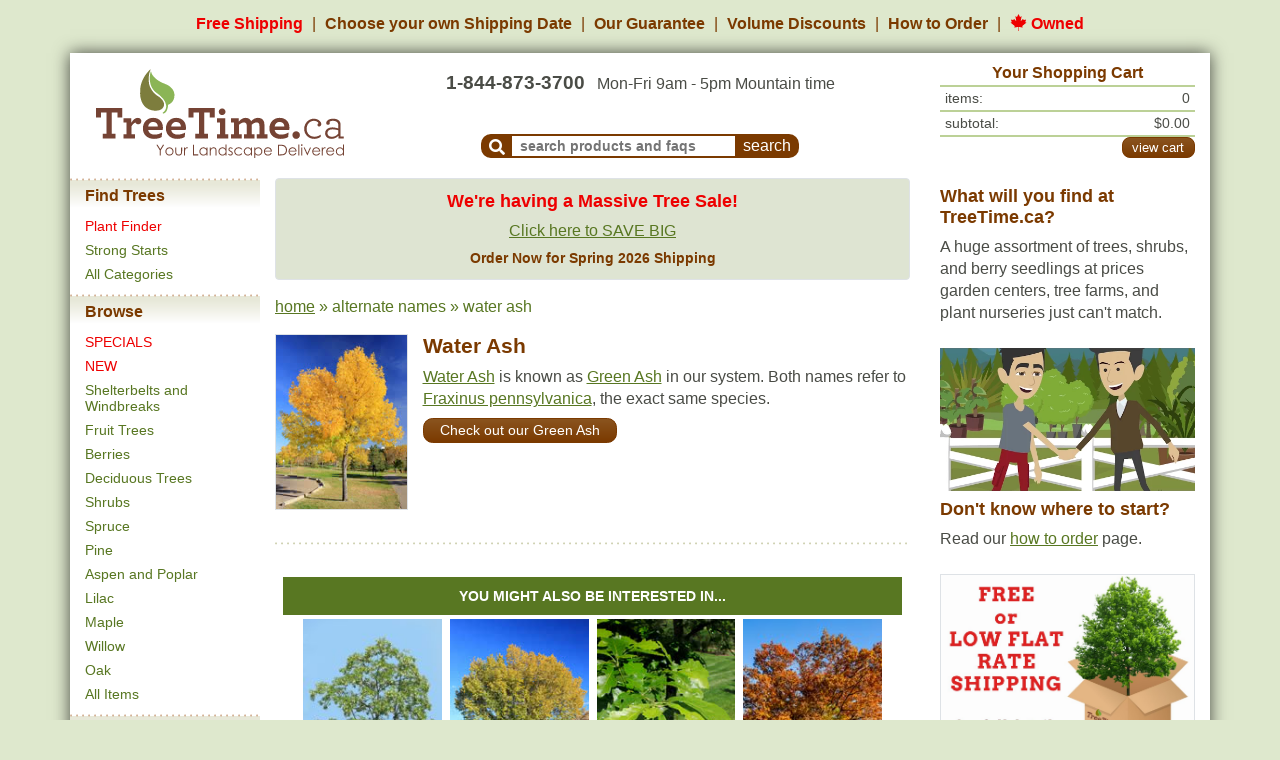

--- FILE ---
content_type: text/html; charset=UTF-8
request_url: https://treetime.ca/alternate_names.php?name=water_ash
body_size: 8601
content:
<!DOCTYPE html>
<html lang="en">
<head>
    

                        
<script async src="https://www.googletagmanager.com/gtag/js?id=G-7NG8EJJCK6"></script>
<script>
    window.dataLayer = window.dataLayer || [];

    function gtag()
    {
        dataLayer.push(arguments);
    }

    // Configure sane defaults for consent signals
    gtag('consent', 'default', {
        'ad_storage': 'granted',
        'ad_user_data': 'granted',
        'ad_personalization': 'granted',
        'analytics_storage': 'granted'
    });

    gtag('js', new Date());

    
    gtag('config', 'G-7NG8EJJCK6');
gtag('config', 'AW-1012582634');

</script>
        <!-- Facebook Pixel Code -->
    <script>
        !function (f, b, e, v, n, t, s) {
            if (f.fbq) {
                return;
            }
            n = f.fbq = function () {
                n.callMethod ? n.callMethod.apply(n, arguments) : n.queue.push(arguments)
            };
            if (!f._fbq) {
                f._fbq = n;
            }
            n.push = n;
            n.loaded = !0;
            n.version = '2.0';
            n.queue = [];
            t = b.createElement(e);
            t.async = !0;
            t.src = v;
            s = b.getElementsByTagName(e)[0];
            s.parentNode.insertBefore(t, s)
        }(window, document, 'script', 'https://connect.facebook.net/en_US/fbevents.js');
        fbq('init', '122215675146428');
        fbq('track', 'PageView');
    </script>
    <noscript>
        <img height="1"
             width="1"
             style="display:none"
             src="https://www.facebook.com/tr?id=122215675146428&ev=PageView&noscript=1"/>
    </noscript>
    <!-- End Facebook Pixel Code -->


        <!-- Microsoft Analytics Code -->
    <script>(function (w, d, t, r, u) {
            var f, n, i;
            w[u] = w[u] || [], f = function () {
                var o = { ti: '27008995' };
                o.q = w[u], w[u] = new UET(o), w[u].push('pageLoad')
            }, n = d.createElement(t), n.src = r, n.async = 1, n.onload = n.onreadystatechange = function () {
                var s = this.readyState;
                s && s !== 'loaded' && s !== 'complete' || (f(), n.onload = n.onreadystatechange = null)
            }, i = d.getElementsByTagName(t)[0], i.parentNode.insertBefore(n, i)
        })(window, document, 'script', '//bat.bing.com/bat.js', 'uetq');
    </script>
    <!-- End Microsoft Analytics Code -->
        <!-- Start VWO Async SmartCode -->
    <link rel="preconnect" href="https://dev.visualwebsiteoptimizer.com" />
    <script type='text/javascript' id='vwoCode'>
        window._vwo_code || (function() {
            var account_id=830746,
                version=2.1,
                settings_tolerance=2000,
                hide_element='body',
                hide_element_style = 'opacity:0 !important;filter:alpha(opacity=0) !important;background:none !important',
                /* DO NOT EDIT BELOW THIS LINE */
                f=false,w=window,d=document,v=d.querySelector('#vwoCode'),cK='_vwo_'+account_id+'_settings',cc={};try{var c=JSON.parse(localStorage.getItem('_vwo_'+account_id+'_config'));cc=c&&typeof c==='object'?c:{}}catch(e){}var stT=cc.stT==='session'?w.sessionStorage:w.localStorage;code={use_existing_jquery:function(){return typeof use_existing_jquery!=='undefined'?use_existing_jquery:undefined},library_tolerance:function(){return typeof library_tolerance!=='undefined'?library_tolerance:undefined},settings_tolerance:function(){return cc.sT||settings_tolerance},hide_element_style:function(){return'{'+(cc.hES||hide_element_style)+'}'},hide_element:function(){if(performance.getEntriesByName('first-contentful-paint')[0]){return''}return typeof cc.hE==='string'?cc.hE:hide_element},getVersion:function(){return version},finish:function(e){if(!f){f=true;var t=d.getElementById('_vis_opt_path_hides');if(t)t.parentNode.removeChild(t);if(e)(new Image).src='https://dev.visualwebsiteoptimizer.com/ee.gif?a='+account_id+e}},finished:function(){return f},addScript:function(e){var t=d.createElement('script');t.type='text/javascript';if(e.src){t.src=e.src}else{t.text=e.text}d.getElementsByTagName('head')[0].appendChild(t)},load:function(e,t){var i=this.getSettings(),n=d.createElement('script'),r=this;t=t||{};if(i){n.textContent=i;d.getElementsByTagName('head')[0].appendChild(n);if(!w.VWO||VWO.caE){stT.removeItem(cK);r.load(e)}}else{var o=new XMLHttpRequest;o.open('GET',e,true);o.withCredentials=!t.dSC;o.responseType=t.responseType||'text';o.onload=function(){if(t.onloadCb){return t.onloadCb(o,e)}if(o.status===200){_vwo_code.addScript({text:o.responseText})}else{_vwo_code.finish('&e=loading_failure:'+e)}};o.onerror=function(){if(t.onerrorCb){return t.onerrorCb(e)}_vwo_code.finish('&e=loading_failure:'+e)};o.send()}},getSettings:function(){try{var e=stT.getItem(cK);if(!e){return}e=JSON.parse(e);if(Date.now()>e.e){stT.removeItem(cK);return}return e.s}catch(e){return}},init:function(){if(d.URL.indexOf('__vwo_disable__')>-1)return;var e=this.settings_tolerance();w._vwo_settings_timer=setTimeout(function(){_vwo_code.finish();stT.removeItem(cK)},e);var t;if(this.hide_element()!=='body'){t=d.createElement('style');var i=this.hide_element(),n=i?i+this.hide_element_style():'',r=d.getElementsByTagName('head')[0];t.setAttribute('id','_vis_opt_path_hides');v&&t.setAttribute('nonce',v.nonce);t.setAttribute('type','text/css');if(t.styleSheet)t.styleSheet.cssText=n;else t.appendChild(d.createTextNode(n));r.appendChild(t)}else{t=d.getElementsByTagName('head')[0];var n=d.createElement('div');n.style.cssText='z-index: 2147483647 !important;position: fixed !important;left: 0 !important;top: 0 !important;width: 100% !important;height: 100% !important;background: white !important;';n.setAttribute('id','_vis_opt_path_hides');n.classList.add('_vis_hide_layer');t.parentNode.insertBefore(n,t.nextSibling)}var o='https://dev.visualwebsiteoptimizer.com/j.php?a='+account_id+'&u='+encodeURIComponent(d.URL)+'&vn='+version;if(w.location.search.indexOf('_vwo_xhr')!==-1){this.addScript({src:o})}else{this.load(o+'&x=true')}}};w._vwo_code=code;code.init();})();
    </script>
    <!-- End VWO Async SmartCode -->
    <meta charset="UTF-8"
          content="width=device-width, initial-scale=1, shrink-to-fit=no,"
          name="viewport">
    <link rel="apple-touch-icon" sizes="180x180" href="/apple-touch-icon.png">
<link rel="icon" type="image/png" sizes="32x32" href="/favicon-32x32.png">
<link rel="icon" type="image/png" sizes="16x16" href="/favicon-16x16.png">
<link rel="manifest" href="/site.webmanifest">
<link rel="mask-icon" href="/safari-pinned-tab.svg" color="#5bbad5">
<meta name="msapplication-TileColor" content="#2d89ef">
<meta name="theme-color" content="#ffffff">
    <title>Water Ash - TreeTime.ca</title>
            <meta name="keywords" content="">
                <meta name="description" content="">
                            <link rel="stylesheet" href="/build/app.7e0765ad.css">
            </head>
<body>


        <div id="benefitsHeader">
        <ul>
            <li>
                <a href="/article.php?artid=18&artcatid=3" class="text-nowrap red">Free Shipping</a>
            </li>
            <li>
                <a href="/shipping-dates.php" class="text-nowrap">
                    <span class="d-none d-md-inline">Choose your own Shipping Date</span>
                    <span class="d-md-none">Flexible Ship Dates</span>
                </a>
            </li>
            <li class="d-none d-md-inline">
                <a href="/article.php?artid=10&artcatid=1" class="text-nowrap">Our Guarantee</a>
            </li>
            <li class="d-none d-lg-inline">
                <a href="/article.php?artid=14&artcatid=2" class="text-nowrap">Volume Discounts</a>
            </li>
            <li>
                <a href="/how-to-order.php" class="text-nowrap">How to Order</a>
            </li>
            <li class="d-none d-md-inline">
                <a href="/about.php" class="text-nowrap red">
                    <img src="https://s1.treetime.ca/siteImages/maple_leaf.svg" class="mb-1" height="17px" alt="Maple leaf">
                    Owned
                </a>
            </li>

        </ul>
    </div>
    
<nav id="mobileNavBar" class="navbar navbar-fixed-top navbar-expand-md navbar-light bg-white sticky-top d-md-none px-4">

                    <div class="col-3 p-0">
            <a role="button"
               data-toggle="collapse"
               data-target="#navbarMenuContainer"
               data-parent="#mobileNavBar"
               aria-controls="navbarMenuContainer"
               aria-expanded="false"
               aria-label="Open mobile menu">
                <i class="fas fa-bars"></i>
            </a>
        </div>
    
        <a href="/" class="navbar-brand p-0 m-0 text-center col-6">
        <img src="https://s1.treetime.ca/siteImages/treetime_logo.svg" height="44px" id="logo" alt="TreeTime.ca">
    </a>

            <div class="col-3 p-0 text-right">
                        <a role="button"
               class="text-decoration-none"
               data-toggle="collapse"
               data-target="#navbarSearchContent"
               data-parent="#mobileNavBar"
               aria-controls="navbarSearchContent"
               aria-expanded="false"
               aria-label="Toggle search form">
                <i class="fas fa-search"></i>
            </a>

                        <a class="position-relative ml-2" role="button" href="/shoppingCart.php">
                <i class="fas fa-shopping-cart"></i>
                <span class="cartQuantity">
                    0
                </span>
            </a>
        </div>

                <div class="collapse navbar-collapse pt-3" id="navbarSearchContent">
            <form method="GET" action="/search.php">
                <div class="d-flex flex-row">
                                        <div class="mr-2">
                        <button class="navbar-toggler"
                                type="button"
                                data-toggle="collapse"
                                data-target="#navbarSearchContent"
                                aria-controls="navbarSearchContent"
                                aria-expanded="false"
                                aria-label="Toggle search">
                            <i class="fas fa-times"></i>
                        </button>
                    </div>
                                        <div class="flex-grow-1">
                                                <input id="navbarSearchInput" class="form-control"
                               type="search"
                               placeholder="search for products and faqs"
                               aria-label="Search"
                               name="q"
                               autofocus
                        >
                    </div>
                                        <div class="text-center ml-2 my-auto">
                        <button class="btn btn-secondary font-size-xl" type="submit">Search</button>
                    </div>
                </div>
            </form>
        </div>

                <div class="collapse navbar-collapse position-fixed top-0 left-0 w-100 h-100" id="navbarMenuContainer">

                        <a class="position-fixed top-0 left-0 w-100 h-100"
               role="button"
               data-toggle="collapse"
               data-target="#navbarMenuContainer"
               data-parent="#mobileNavBar"
               aria-controls="navbarMenuContainer"
               aria-expanded="true"
               aria-label="Close mobile menu"
            ></a>

                        <div id="navbarMenuContent" class="bg-white position-fixed top-0 left-0 w-75 h-100 overflow-auto">
                <div id="navbarMenuHeader"
                     class="d-flex justify-content-between align-items-center p-2 w-100 bg-white shadow-sm position-sticky top-0 left-0">

                                        <a href="/" class="navbar-brand p-0 m-0">
                        <img src="https://s1.treetime.ca/siteImages/logo_leaf.svg" height="44px" alt="TreeTime.ca">
                    </a>

                                        
                                        <a role="button"
                       data-toggle="collapse"
                       data-target="#navbarMenuContainer"
                       data-parent="#mobileNavBar"
                       aria-controls="navbarMenuContainer"
                       aria-expanded="true"
                       aria-label="Close mobile menu">
                        <i class="fas fa-times"></i>
                    </a>
                </div>

                                <ul class="navbar-nav mb-4">

                                            <li>
                            <div class="menuTitle py-2">Find Trees</div>

                                                        
                            <ul class="list-unstyled">
                                                                                                    <li class="mb-1">
                                        <a class="py-1 red"
                                           href="/plant-finder.php">Plant Finder</a>
                                    </li>
                                                                    <li class="mb-1">
                                        <a class="py-1"
                                           href="/products.php?tagid=77">Strong Starts</a>
                                    </li>
                                                                    <li class="mb-1">
                                        <a class="py-1"
                                           href="/all-categories.php">All Categories</a>
                                    </li>
                                
                                                            </ul>
                        </li>
                                            <li>
                            <div class="menuTitle py-2">Browse</div>

                                                        
                            <ul class="list-unstyled">
                                                                                                    <li class="mb-1">
                                        <a class="py-1 red"
                                           href="/products.php?tagid=50">SPECIALS</a>
                                    </li>
                                                                    <li class="mb-1">
                                        <a class="py-1 red"
                                           href="/products.php?tagid=70">NEW</a>
                                    </li>
                                                                    <li class="mb-1">
                                        <a class="py-1"
                                           href="/products.php?tagid=22">Shelterbelts and Windbreaks</a>
                                    </li>
                                                                    <li class="mb-1">
                                        <a class="py-1"
                                           href="/products.php?tagid=7">Fruit Trees</a>
                                    </li>
                                
                                                                    <div class="collapse" id="navbarBrowseCollapse">
                                                                                    <li class="mb-1">
                                                <a class="py-1"
                                                   href="/products.php?tagid=9">Berries</a>
                                            </li>
                                                                                    <li class="mb-1">
                                                <a class="py-1"
                                                   href="/products.php?tagid=4">Deciduous Trees</a>
                                            </li>
                                                                                    <li class="mb-1">
                                                <a class="py-1"
                                                   href="/products.php?tagid=8">Shrubs</a>
                                            </li>
                                                                                    <li class="mb-1">
                                                <a class="py-1"
                                                   href="/products.php?tagid=3">Spruce</a>
                                            </li>
                                                                                    <li class="mb-1">
                                                <a class="py-1"
                                                   href="/products.php?tagid=2">Pine</a>
                                            </li>
                                                                                    <li class="mb-1">
                                                <a class="py-1"
                                                   href="/products.php?tagid=5">Aspen and Poplar</a>
                                            </li>
                                                                                    <li class="mb-1">
                                                <a class="py-1"
                                                   href="/products.php?tagid=42">Lilac</a>
                                            </li>
                                                                                    <li class="mb-1">
                                                <a class="py-1"
                                                   href="/products.php?tagid=6">Maple</a>
                                            </li>
                                                                                    <li class="mb-1">
                                                <a class="py-1"
                                                   href="/products.php?tagid=45">Willow</a>
                                            </li>
                                                                                    <li class="mb-1">
                                                <a class="py-1"
                                                   href="/products.php?tagid=73">Oak</a>
                                            </li>
                                                                                    <li class="mb-1">
                                                <a class="py-1"
                                                   href="/products.php?tagid=51">All Items</a>
                                            </li>
                                                                            </div>
                                    <li class="mt-1">
                                        <a role="button"
                                           class="expandMenuBtn collapsed py-1"
                                           data-toggle="collapse"
                                           data-target="#navbarBrowseCollapse"
                                           aria-controls="navbarBrowseCollapse"
                                           aria-expanded="false"
                                           aria-label="Expand Browse menu">
                                            <i class="fa fa-chevron-down ml-1"></i>
                                        </a>
                                    </li>
                                                            </ul>
                        </li>
                                            <li>
                            <div class="menuTitle py-2">Other Categories</div>

                                                        
                            <ul class="list-unstyled">
                                                                                                    <li class="mb-1">
                                        <a class="py-1"
                                           href="/products.php?tagid=20">Native North America Plants</a>
                                    </li>
                                                                    <li class="mb-1">
                                        <a class="py-1"
                                           href="/products.php?tagid=31">Urban Yards</a>
                                    </li>
                                                                    <li class="mb-1">
                                        <a class="py-1"
                                           href="/products.php?tagid=17">Shade Trees</a>
                                    </li>
                                                                    <li class="mb-1">
                                        <a class="py-1"
                                           href="/products.php?tagid=16">Nut Trees</a>
                                    </li>
                                
                                                                    <div class="collapse" id="navbarOtherCollapse">
                                                                                    <li class="mb-1">
                                                <a class="py-1"
                                                   href="/products.php?tagid=29">Flowering</a>
                                            </li>
                                                                                    <li class="mb-1">
                                                <a class="py-1"
                                                   href="/products.php?tagid=25">Privacy Trees</a>
                                            </li>
                                                                                    <li class="mb-1">
                                                <a class="py-1"
                                                   href="/products.php?tagid=15">Hedges</a>
                                            </li>
                                                                                    <li class="mb-1">
                                                <a class="py-1"
                                                   href="/products.php?tagid=99">Wildflowers</a>
                                            </li>
                                                                                    <li class="mb-1">
                                                <a class="py-1"
                                                   href="/products.php?tagid=57">Fast Growing Trees</a>
                                            </li>
                                                                            </div>
                                    <li class="mt-1">
                                        <a role="button"
                                           class="expandMenuBtn collapsed py-1"
                                           data-toggle="collapse"
                                           data-target="#navbarOtherCollapse"
                                           aria-controls="navbarOtherCollapse"
                                           aria-expanded="false"
                                           aria-label="Expand Other Categories menu">
                                            <i class="fa fa-chevron-down ml-1"></i>
                                        </a>
                                    </li>
                                                            </ul>
                        </li>
                                            <li>
                            <div class="menuTitle py-2">Learn</div>

                                                        
                            <ul class="list-unstyled">
                                                                    <li>
                                        <a href="/article.php?artid=10&artcatid=1">Our Guarantee</a>
                                    </li>
                                    <li>
                                        <a href="/article.php?artid=14&artcatid=2">Volume Discounts</a>
                                    </li>
                                                                                                    <li class="mb-1">
                                        <a class="py-1"
                                           href="/blog/">Blog</a>
                                    </li>
                                                                    <li class="mb-1">
                                        <a class="py-1"
                                           href="/articles.php">Frequently Asked Questions</a>
                                    </li>
                                
                                                            </ul>
                        </li>
                                    </ul>

                <div class="mb-2 ml-2">
                    <a href="/about.php" class="text-decoration-none red">
                        <img src="https://s1.treetime.ca/siteImages/maple_leaf.svg" class="mb-1" height="17px" alt="Maple leaf">
                        Owned
                    </a>
                </div>
            </div>
        </div>
    </nav>

<div class="container bg-white" id="mainContainer">
    <div class="row mb-3 d-none d-md-flex" id="pageHeader">
        <div class="left col-12 col-lg-3 pt-2 mt-auto pr-lg-0">
    <div class="text-center">
                    <a href="/">
                <img width="248" class="img-fluid" src="https://s1.treetime.ca/siteImages/treetime_logo.svg" id="logo" alt="TreeTime.ca"/>
            </a>
            </div>
</div>
<div class="middle col col-lg-6 p-0 mt-2 mt-lg-3 d-flex flex-column text-center">
            <div class="text-center mb-auto">
        <span class="font-weight-bold mr-lg-2" id="headerPhone">
            <a href="/contactUs.php">1-844-873-3700</a>
        </span>
            <br class="d-inline d-lg-none">
            Mon-Fri 9am - 5pm Mountain time
        </div>
                <div class="mx-auto text-nowrap" id="headerSearch">
            <form name="headerSearch" method="GET" action="/search.php">
                <button aria-label="submit search"
                        type="submit"
                        class="p-0 pt-1 px-2 align-bottom buttonCSS brown leftonly medium"
                        id="headerSearchMagGlass">
                    <i class="fa-align-center fa fa-search align-text-top"></i>
                </button>
                <label class="sr-only" for="headerSearchTextInput">Search Products and Frequently Asked
                                                                   Questions</label>
                <input type="text"
                       placeholder="search products and faqs"
                       id="headerSearchTextInput" name="q"
                       class="p-0 pl-2 align-bottom">
                <input aria-label="submit search" type="submit" value="search" id="headerSearchButton"
                       class="p-0 px-2 align-bottom buttonCSS brown rightonly medium">
            </form>
        </div>
    </div>
    <div class="right col-md-6 col-lg-3 p-0 mt-2">
                        <div id="shoppingCartHeader" class="container-fluid">
        <div class="row p-0">
            <div class="col-sm text-center headerCartHeader p-0">Your Shopping Cart</div>
        </div>
        <div class="headerCartSep">&nbsp;</div>
        <div class="row">
            <div class="headerCartText col">items:</div>
            <div class="headerCartText col text-right">
                                    0
                            </div>
        </div>
        <div class="headerCartSep">&nbsp;</div>
        <div class="row">
            <div class="headerCartText col">subtotal:</div>
            <div class="headerCartText col text-right">
                                    $0.00
                            </div>
        </div>
        <div class="headerCartSep">&nbsp;</div>
        <div class="row">
            <div class="col-sm text-left p-0 headerCartLinks">
                            </div>
            <div class="text-right d-flex flex-column justify-content-center">
                <a class="btn btn-secondary medium viewCart" role="button" href="/shoppingCart.php">view cart</a>
            </div>
        </div>
    </div>
            </div>
    </div>
        <div class="row">
        <div class="col-3 col-lg-2 pt-1 px-0 pb-2 d-none d-md-flex">
                            <div class="menu d-none d-sm-block">
            <div class="menuTitle">Find Trees</div>
                    <div class="menuItem">
                <a class="text-decoration-none red"
                   href="/plant-finder.php">Plant Finder</a>
            </div>
                    <div class="menuItem">
                <a class="text-decoration-none"
                   href="/products.php?tagid=77">Strong Starts</a>
            </div>
                    <div class="menuItem">
                <a class="text-decoration-none"
                   href="/all-categories.php">All Categories</a>
            </div>
                    <div class="menuTitle mt-2">Browse</div>
                    <div class="menuItem">
                <a class="text-decoration-none red"
                   href="/products.php?tagid=50">SPECIALS</a>
            </div>
                    <div class="menuItem">
                <a class="text-decoration-none red"
                   href="/products.php?tagid=70">NEW</a>
            </div>
                    <div class="menuItem">
                <a class="text-decoration-none"
                   href="/products.php?tagid=22">Shelterbelts and Windbreaks</a>
            </div>
                    <div class="menuItem">
                <a class="text-decoration-none"
                   href="/products.php?tagid=7">Fruit Trees</a>
            </div>
                    <div class="menuItem">
                <a class="text-decoration-none"
                   href="/products.php?tagid=9">Berries</a>
            </div>
                    <div class="menuItem">
                <a class="text-decoration-none"
                   href="/products.php?tagid=4">Deciduous Trees</a>
            </div>
                    <div class="menuItem">
                <a class="text-decoration-none"
                   href="/products.php?tagid=8">Shrubs</a>
            </div>
                    <div class="menuItem">
                <a class="text-decoration-none"
                   href="/products.php?tagid=3">Spruce</a>
            </div>
                    <div class="menuItem">
                <a class="text-decoration-none"
                   href="/products.php?tagid=2">Pine</a>
            </div>
                    <div class="menuItem">
                <a class="text-decoration-none"
                   href="/products.php?tagid=5">Aspen and Poplar</a>
            </div>
                    <div class="menuItem">
                <a class="text-decoration-none"
                   href="/products.php?tagid=42">Lilac</a>
            </div>
                    <div class="menuItem">
                <a class="text-decoration-none"
                   href="/products.php?tagid=6">Maple</a>
            </div>
                    <div class="menuItem">
                <a class="text-decoration-none"
                   href="/products.php?tagid=45">Willow</a>
            </div>
                    <div class="menuItem">
                <a class="text-decoration-none"
                   href="/products.php?tagid=73">Oak</a>
            </div>
                    <div class="menuItem">
                <a class="text-decoration-none"
                   href="/products.php?tagid=51">All Items</a>
            </div>
                    <div class="menuTitle mt-2">Other Categories</div>
                    <div class="menuItem">
                <a class="text-decoration-none"
                   href="/products.php?tagid=20">Native North America Plants</a>
            </div>
                    <div class="menuItem">
                <a class="text-decoration-none"
                   href="/products.php?tagid=31">Urban Yards</a>
            </div>
                    <div class="menuItem">
                <a class="text-decoration-none"
                   href="/products.php?tagid=17">Shade Trees</a>
            </div>
                    <div class="menuItem">
                <a class="text-decoration-none"
                   href="/products.php?tagid=16">Nut Trees</a>
            </div>
                    <div class="menuItem">
                <a class="text-decoration-none"
                   href="/products.php?tagid=29">Flowering</a>
            </div>
                    <div class="menuItem">
                <a class="text-decoration-none"
                   href="/products.php?tagid=25">Privacy Trees</a>
            </div>
                    <div class="menuItem">
                <a class="text-decoration-none"
                   href="/products.php?tagid=15">Hedges</a>
            </div>
                    <div class="menuItem">
                <a class="text-decoration-none"
                   href="/products.php?tagid=99">Wildflowers</a>
            </div>
                    <div class="menuItem">
                <a class="text-decoration-none"
                   href="/products.php?tagid=57">Fast Growing Trees</a>
            </div>
                    <div class="menuTitle mt-2">Learn</div>
                    <div class="menuItem">
                <a class="text-decoration-none"
                   href="/blog/">Blog</a>
            </div>
                    <div class="menuItem">
                <a class="text-decoration-none"
                   href="/articles.php">Frequently Asked Questions</a>
            </div>
            </div>                    </div>
        <div class="col-12 col-md-9 col-lg-6 col-xl-7 pt-1 mb-5 pageContent">
                            


                        <div class="alert alert-success text-center font-size-x border">
                <h3 class="red">We're having a Massive Tree Sale!</h3>
                <a href="/products.php?tagid=50">Click here to SAVE BIG</a>
                <h4 class="mb-0 mt-2">Order Now for Spring 2026 Shipping</h4>
            </div>
            
            <div id="breadcrumbs"><p><a href="/">home</a>&nbsp;&raquo;&nbsp;alternate names&nbsp;&raquo;&nbsp;water ash</p></div>
    
            <div class="col-12">
            <div class="row">
                
                <div id="products-table" class="container pl-0 mt-3">
                                            <div class="row mb-3">
    <div class="col-5 col-sm-5 col-md-3">
        <a href="/productsList.php?pcid=62&amp;tagid=35">
                                                    <img src="https://s1.treetime.ca/images/ash_green_017_01_200.jpg"
                 alt="Green Ash"
                 class="img-fluid border"
                 loading="lazy">
        </a>
    </div>

    <div class="col-7 col-sm-7 col-md-9 p-0">
        <div class="d-inline align-top">
            <h2 class="mb-0">
                <a class="productTitle" href="/productsList.php?pcid=62&amp;tagid=35">
                                            Water Ash
                                    </a>
            </h2>
            <div class="mt-2">
                                    <a href="/productsList.php?pcid=62&amp;tagid=35">Water Ash</a> is known as
                    <a href="/productsList.php?pcid=62&amp;tagid=35">Green Ash</a> in our system. Both names refer to
                    <a href="/productsList.php?pcid=62&amp;tagid=35">Fraxinus pennsylvanica</a>, the exact same species.
                            </div>
            <div class="mt-2">
                <a class="btn btn-secondary" href="/productsList.php?pcid=62&amp;tagid=35" role="button">
                    Check out our Green Ash
                </a>
            </div>
        </div>
    </div>
</div>
                                    </div>
                                    <div class="horizontalSep"></div>
                            </div>
        </div>
    
            <div class="mt-3">
            <div class="banner-primary mx-2 py-2 col-auto">
                YOU MIGHT ALSO BE INTERESTED IN...
            </div>

            <div class="mx-4">
                                            <div class="container">
                    <div class="row">
                                    <div class="productListItem p-1 col-6 col-lg-3 text-center">
                                                    <a href="/productsList.php?pcid=305&amp;tagid=4">
                                <img class="img-fluid" src="https://s1.treetime.ca/images/locust_black_w003_200.jpg"
                                     alt="Black Locust"
                                     width="150"
                                     height="200">
                            </a>
                            <div class="productListLink">
                                <a href="/productsList.php?pcid=305&amp;tagid=4">Black Locust</a>
                            </div>
                                                                                                                                    </div>
                                    <div class="productListItem p-1 col-6 col-lg-3 text-center">
                                                    <a href="/productsList.php?pcid=152&amp;tagid=38">
                                <img class="img-fluid" src="https://s1.treetime.ca/images/elm_american_022_01_200.jpg"
                                     alt="American Elm"
                                     width="150"
                                     height="200">
                            </a>
                            <div class="productListLink">
                                <a href="/productsList.php?pcid=152&amp;tagid=38">American Elm</a>
                            </div>
                                                                                                                                    </div>
                                    <div class="productListItem p-1 col-6 col-lg-3 text-center">
                                                    <a href="/productsList.php?pcid=58&amp;tagid=73">
                                <img class="img-fluid" src="https://s1.treetime.ca/images/oak_bur_017_01_200.jpg"
                                     alt="Bur Oak"
                                     width="150"
                                     height="200">
                            </a>
                            <div class="productListLink">
                                <a href="/productsList.php?pcid=58&amp;tagid=73">Bur Oak</a>
                            </div>
                                                                                                                                    </div>
                                    <div class="productListItem p-1 col-6 col-lg-3 text-center">
                                                    <a href="/productsList.php?pcid=279&amp;tagid=73">
                                <img class="img-fluid" src="https://s1.treetime.ca/images/oak_northern_red_w001_01_200.jpg"
                                     alt="Northern Red Oak"
                                     width="150"
                                     height="200">
                            </a>
                            <div class="productListLink">
                                <a href="/productsList.php?pcid=279&amp;tagid=73">Northern Red Oak</a>
                            </div>
                                                                                                                                    </div>
                                    <div class="productListItem p-1 col-6 col-lg-3 text-center">
                                            </div>
                                    <div class="productListItem p-1 col-6 col-lg-3 text-center">
                                            </div>
                            </div>
            </div>

                            </div>
        </div>
            </div>
        <div class="col-12 col-md-9 offset-md-3 col-lg-4 offset-lg-0 col-xl-3 pt-1 mb-5 pageContent">
                            <div class="container py-2">
            <div class="row mb-2">
            <h3 class="w-100">What will you find at TreeTime.ca?</h3>
            <p>A huge assortment of trees, shrubs, and berry seedlings at prices garden
               centers, tree farms, and plant nurseries just can't match.</p>
        </div>
        <div class="row mb-2">
            <lite-youtube videotitle="Learn about treetime.ca" videoid="M6ZSE3Cf0RU" autoload></lite-youtube>
        </div>
        <div class="row mb-2">
            <h3 class="w-100">Don't know where to start?</h3>
            <p>Read our <a href="/how-to-order.php">how to order</a>
               page.</p>
        </div>
    
            <div class="row mb-2">
            <a href="/article.php?artid=18&amp;artcatid=3">
                <img src="https://s1.treetime.ca/siteImages/free_shipping.jpg"
                     class="border w-100"
                     title="click here to see if your order qualifies for free shipping"
                     alt="click here to see if your order qualifies for free shipping">
            </a>
        </div>
    
    </div>                    </div>
    </div>
</div>

    <footer>
    <div id="footer" class="container mb-sm-5">
        <div class="row">
                        
    <div class="col-12 col-sm-6 col-md-4 col-lg-3 mt-3 contactInfo">
        <h4>Contact Info</h4>
        <div itemscope="itemscope" itemtype="https://schema.org/Corporation">
            <span itemprop="name">Tree Time Services Inc.</span><br>
            <div itemprop="address" itemscope="itemscope" itemtype="https://schema.org/PostalAddress" class="mb-3">
                <span itemprop="streetAddress">260-2121 Premier Way</span><br>
                <span itemprop="addressLocality">Sherwood Park</span>
                <span itemprop="addressRegion">AB</span>
                <span itemprop="postalCode">T8H 0B8</span>
                <br>
                <span itemprop="addressCountry">Canada</span><br>
            </div>

                                        <div itemscope="itemscope" itemtype="https://schema.org/ContactPoint">
                    <ul class="footerList">
    <li>
        Phone:
        <a href="tel:1-844-873-3700">
            <span itemprop="telephone">1-844-873-3700</span>
        </a>
    </li>
    <li>
        Sales:
        <a href="mailto:sales@treetime.ca">
            <span itemprop="email">sales@treetime.ca</span>
        </a>
    </li>
    <li>
        Support:
        <a href="mailto:support@treetime.ca">
            <span itemprop="email">support@treetime.ca</span>
        </a>
    </li>
</ul>
                </div>
                    </div>
    </div>

    
            <div class="col-12 col-sm-6 col-md-4 col-lg-2 mt-3">
            <h4>About Us</h4>
            <ul class="footerList">
                <li><a href="/">home</a></li>
                <li><a href="/about.php">about</a></li>
                <li><a href="/privacyPolicy.php">privacy policy</a></li>
                <li><a href="/legal.php">legal</a></li>
                                                    <li><a href="https://treetime.bamboohr.com/jobs/">jobs</a></li>
                            </ul>
        </div>
    
    
            <div class="col-12 col-sm-6 col-md-4 col-lg-2 mt-3">
            <h4>Sales &amp; Service</h4>
            <ul class="footerList">
                <li><a href="/how-to-order.php">how to order</a></li>
                <li><a href="/plant-finder.php">plant finder</a></li>
                <li><a href="/blog/">blog</a></li>
                <li><a href="/articles.php">frequently asked questions</a></li>
                <li><a href="/review.php">write a review</a></li>
                <li><a href="/contactUs.php">contact us</a></li>
            </ul>
        </div>
    
            <div class="col-2 mt-3 d-none d-lg-block text-nowrap">
            &copy; 2003-2026<br>
            Tree Time Services Inc.<br>
            All rights reserved<br>
        </div>

        <div class="col-3 mt-3 text-sm-right d-none d-lg-block">
                <div id="DigiCertClickID_FQfxNaGs" class="digiCertSeal d-flex justify-content-end"></div>
    <script type="text/javascript">
        var __dcid = __dcid || [];
        __dcid.push({ 'cid': 'DigiCertClickID_FQfxNaGs', 'tag': 'FQfxNaGs' });
        (function () {
            var cid = document.createElement('script');
            cid.async = true;
            cid.src = '//seal.digicert.com/seals/cascade/seal.min.js';
            var s = document.getElementsByTagName('script');
            var ls = s[(s.length - 1)];
            ls.parentNode.insertBefore(cid, ls.nextSibling);
        }());
    </script>
        </div>
    </div>

    <div class="row d-flex d-lg-none mt-3">
        <div class="col-6">
            &copy; 2003-2026<br>
            Tree Time Services Inc.<br>
            All rights reserved<br>
        </div>
        <div class="col-6">
                <div id="DigiCertClickID_FQfxNaGs" class="digiCertSeal d-flex justify-content-end"></div>
    <script type="text/javascript">
        var __dcid = __dcid || [];
        __dcid.push({ 'cid': 'DigiCertClickID_FQfxNaGs', 'tag': 'FQfxNaGs' });
        (function () {
            var cid = document.createElement('script');
            cid.async = true;
            cid.src = '//seal.digicert.com/seals/cascade/seal.min.js';
            var s = document.getElementsByTagName('script');
            var ls = s[(s.length - 1)];
            ls.parentNode.insertBefore(cid, ls.nextSibling);
        }());
    </script>
        </div>
    </div>
            <div class="row mt-3">
        <div class="container">
            TreeTime.ca is pleased to offer
            <a href="/article.php?artid=18&amp;artcatid=3" style="text-decoration:underline">free or low rate shipping</a>
            throughout Canada, with British Columbia, Alberta, Saskatchewan, Manitoba, and Ontario being our most
            popular
            provinces. We also regularly ship to the
            <a href="/article.php?artid=32&amp;artcatid=3" style="text-decoration:underline">United States</a>.
            Here is a list of our most popular Canadian cities:
        </div>
    </div>
    <div class="row mt-3">
                            <div class="col-6 col-sm-4 col-lg-3 col-xl" id="citiesFooter">
                <ul class="text-center">
                                            <li class="city">Prince George</li>
                                            <li class="city">Vancouver</li>
                                            <li class="city">Kelowna</li>
                                            <li class="city">Dawson Creek</li>
                                            <li class="city">Abbotsford</li>
                                            <li class="city">Victoria</li>
                                    </ul>
            </div>
                    <div class="col-6 col-sm-4 col-lg-3 col-xl" id="citiesFooter">
                <ul class="text-center">
                                            <li class="city">Fort St. John</li>
                                            <li class="city">Whitehorse</li>
                                            <li class="city">Edmonton</li>
                                            <li class="city">Calgary</li>
                                            <li class="city">Sherwood Park</li>
                                            <li class="city">Grande Prairie</li>
                                    </ul>
            </div>
                    <div class="col-6 col-sm-4 col-lg-3 col-xl" id="citiesFooter">
                <ul class="text-center">
                                            <li class="city">Medicine Hat</li>
                                            <li class="city">Fort McMurray</li>
                                            <li class="city">Lloydminster</li>
                                            <li class="city">Camrose</li>
                                            <li class="city">Yellowknife</li>
                                            <li class="city">Saskatoon</li>
                                    </ul>
            </div>
                    <div class="col-6 col-sm-4 col-lg-3 col-xl" id="citiesFooter">
                <ul class="text-center">
                                            <li class="city">Regina</li>
                                            <li class="city">Prince Albert</li>
                                            <li class="city">Swift Current</li>
                                            <li class="city">Moose Jaw</li>
                                            <li class="city">Yorkton</li>
                                            <li class="city">Winnipeg</li>
                                    </ul>
            </div>
                    <div class="col-6 col-sm-4 col-lg-3 col-xl" id="citiesFooter">
                <ul class="text-center">
                                            <li class="city">Brandon</li>
                                            <li class="city">Steinbach</li>
                                            <li class="city">Portage la Prairie</li>
                                            <li class="city">Roblin</li>
                                            <li class="city">Winkler</li>
                                            <li class="city">Toronto</li>
                                    </ul>
            </div>
                    <div class="col-6 col-sm-4 col-lg-3 col-xl" id="citiesFooter">
                <ul class="text-center">
                                            <li class="city">Ottawa</li>
                                            <li class="city">Mississauga</li>
                                            <li class="city">London</li>
                                            <li class="city">Thunder Bay</li>
                                            <li class="city">Guelph</li>
                                            <li class="city">Kingston</li>
                                    </ul>
            </div>
                    <div class="col-6 col-sm-4 col-lg-3 col-xl" id="citiesFooter">
                <ul class="text-center">
                                            <li class="city">Montréal</li>
                                            <li class="city">Gatineau</li>
                                            <li class="city">Laval</li>
                                            <li class="city">Québec City</li>
                                            <li class="city">St. John&#039;s</li>
                                            <li class="city">Paradise</li>
                                    </ul>
            </div>
                    <div class="col-6 col-sm-4 col-lg-3 col-xl" id="citiesFooter">
                <ul class="text-center">
                                            <li class="city">Moncton</li>
                                            <li class="city">Saint John</li>
                                            <li class="city">Halifax</li>
                                            <li class="city">Dartmouth</li>
                                            <li class="city">Charlottetown</li>
                                            <li class="city">Souris</li>
                                    </ul>
            </div>
            </div>
    </div>
</footer>
                <script src="/build/runtime.7f9db397.js" type="text/javascript" defer="defer"></script>
            <script src="/build/755.84683ce5.js" type="text/javascript" defer="defer"></script>
            <script src="/build/734.d76672f3.js" type="text/javascript" defer="defer"></script>
            <script src="/build/693.3ab0d748.js" type="text/javascript" defer="defer"></script>
            <script src="/build/app.a6b6783c.js" type="text/javascript" defer="defer"></script>
        </body>
</html>
